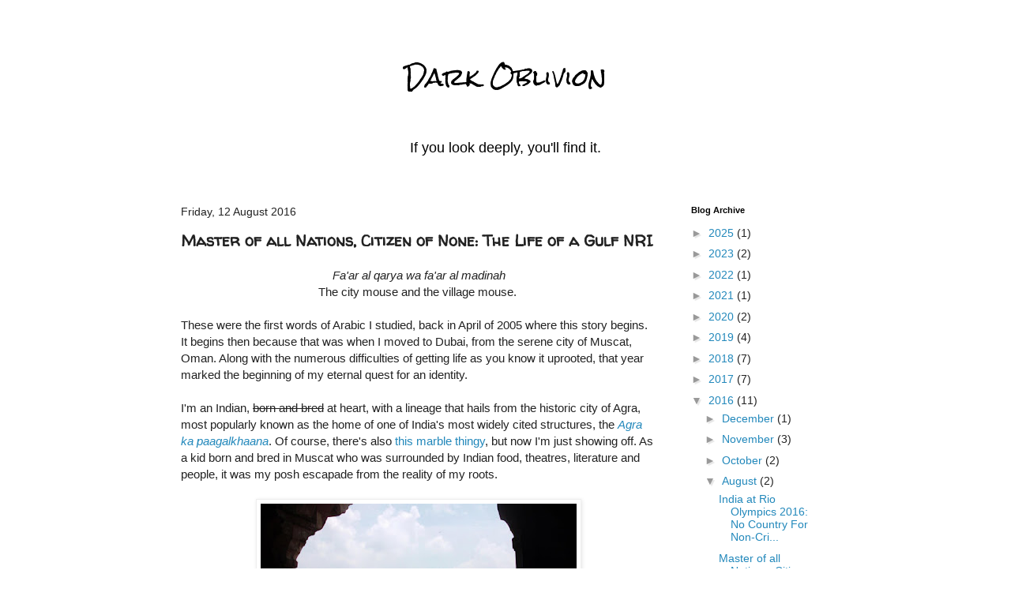

--- FILE ---
content_type: text/html; charset=UTF-8
request_url: http://www.sadisticshalpy.com/2016/08/master-of-all-nations-citizen-of-none.html
body_size: 21211
content:
<!DOCTYPE html>
<html class='v2' dir='ltr' xmlns='http://www.w3.org/1999/xhtml' xmlns:b='http://www.google.com/2005/gml/b' xmlns:data='http://www.google.com/2005/gml/data' xmlns:expr='http://www.google.com/2005/gml/expr'>
<head>
<link href='https://www.blogger.com/static/v1/widgets/335934321-css_bundle_v2.css' rel='stylesheet' type='text/css'/>
<meta content='7c247f2c9b06fe7b' name='yandex-verification'/>
<meta content='327C39E372A8BB0B2A2F04F024D20B1F' name='msvalidate.01'/>
<script async='async' src='//pagead2.googlesyndication.com/pagead/js/adsbygoogle.js'></script>
<script>
</script>
<meta content='width=1100' name='viewport'/>
<meta content='text/html; charset=UTF-8' http-equiv='Content-Type'/>
<meta content='blogger' name='generator'/>
<link href='http://www.sadisticshalpy.com/favicon.ico' rel='icon' type='image/x-icon'/>
<link href='http://www.sadisticshalpy.com/2016/08/master-of-all-nations-citizen-of-none.html' rel='canonical'/>
<link rel="alternate" type="application/atom+xml" title="Dark Oblivion - Atom" href="http://www.sadisticshalpy.com/feeds/posts/default" />
<link rel="alternate" type="application/rss+xml" title="Dark Oblivion - RSS" href="http://www.sadisticshalpy.com/feeds/posts/default?alt=rss" />
<link rel="service.post" type="application/atom+xml" title="Dark Oblivion - Atom" href="https://www.blogger.com/feeds/699807266950737773/posts/default" />

<link rel="alternate" type="application/atom+xml" title="Dark Oblivion - Atom" href="http://www.sadisticshalpy.com/feeds/8159899555993765815/comments/default" />
<!--Can't find substitution for tag [blog.ieCssRetrofitLinks]-->
<link href='https://blogger.googleusercontent.com/img/b/R29vZ2xl/AVvXsEhZy6z2f8Qph9FD8vDboJHlW9JrIB4z4lf0vGXmoExMgXI0NKrSTu4Gxx3nfQ2YcgND8ZFAvrX4QJAh5LhWqVjkzS3u6lQL-v8pSFroTOdpEca84TCLOYqdAOy0h0EESrLHT04K7e-rmlU/s400/333602_2156722152434_97355605_o+%25281%2529.jpg' rel='image_src'/>
<meta content='http://www.sadisticshalpy.com/2016/08/master-of-all-nations-citizen-of-none.html' property='og:url'/>
<meta content='Master of all Nations, Citizen of None: The Life of a Gulf NRI' property='og:title'/>
<meta content='Soulful travel, fictional and internal explorations of a man on an eternal quest for fleeting happiness.' property='og:description'/>
<meta content='https://blogger.googleusercontent.com/img/b/R29vZ2xl/AVvXsEhZy6z2f8Qph9FD8vDboJHlW9JrIB4z4lf0vGXmoExMgXI0NKrSTu4Gxx3nfQ2YcgND8ZFAvrX4QJAh5LhWqVjkzS3u6lQL-v8pSFroTOdpEca84TCLOYqdAOy0h0EESrLHT04K7e-rmlU/w1200-h630-p-k-no-nu/333602_2156722152434_97355605_o+%25281%2529.jpg' property='og:image'/>
<title>Dark Oblivion: Master of all Nations, Citizen of None: The Life of a Gulf NRI</title>
<style type='text/css'>@font-face{font-family:'Rock Salt';font-style:normal;font-weight:400;font-display:swap;src:url(//fonts.gstatic.com/s/rocksalt/v24/MwQ0bhv11fWD6QsAVOZrt0M6p7NGrQ.woff2)format('woff2');unicode-range:U+0000-00FF,U+0131,U+0152-0153,U+02BB-02BC,U+02C6,U+02DA,U+02DC,U+0304,U+0308,U+0329,U+2000-206F,U+20AC,U+2122,U+2191,U+2193,U+2212,U+2215,U+FEFF,U+FFFD;}@font-face{font-family:'Walter Turncoat';font-style:normal;font-weight:400;font-display:swap;src:url(//fonts.gstatic.com/s/walterturncoat/v24/snfys0Gs98ln43n0d-14ULoToe6LZxecYZVfqA.woff2)format('woff2');unicode-range:U+0000-00FF,U+0131,U+0152-0153,U+02BB-02BC,U+02C6,U+02DA,U+02DC,U+0304,U+0308,U+0329,U+2000-206F,U+20AC,U+2122,U+2191,U+2193,U+2212,U+2215,U+FEFF,U+FFFD;}</style>
<style id='page-skin-1' type='text/css'><!--
/*
-----------------------------------------------
Blogger Template Style
Name:     Simple
Designer: Blogger
URL:      www.blogger.com
----------------------------------------------- */
/* Variable definitions
====================
<Variable name="keycolor" description="Main Color" type="color" default="#66bbdd"/>
<Group description="Page Text" selector="body">
<Variable name="body.font" description="Font" type="font"
default="normal normal 12px Arial, Tahoma, Helvetica, FreeSans, sans-serif"/>
<Variable name="body.text.color" description="Text Color" type="color" default="#222222"/>
</Group>
<Group description="Backgrounds" selector=".body-fauxcolumns-outer">
<Variable name="body.background.color" description="Outer Background" type="color" default="#66bbdd"/>
<Variable name="content.background.color" description="Main Background" type="color" default="#ffffff"/>
<Variable name="header.background.color" description="Header Background" type="color" default="transparent"/>
</Group>
<Group description="Links" selector=".main-outer">
<Variable name="link.color" description="Link Color" type="color" default="#2288bb"/>
<Variable name="link.visited.color" description="Visited Color" type="color" default="#888888"/>
<Variable name="link.hover.color" description="Hover Color" type="color" default="#33aaff"/>
</Group>
<Group description="Blog Title" selector=".header h1">
<Variable name="header.font" description="Font" type="font"
default="normal normal 60px Arial, Tahoma, Helvetica, FreeSans, sans-serif"/>
<Variable name="header.text.color" description="Title Color" type="color" default="#3399bb" />
</Group>
<Group description="Blog Description" selector=".header .description">
<Variable name="description.text.color" description="Description Color" type="color"
default="#777777" />
</Group>
<Group description="Tabs Text" selector=".tabs-inner .widget li a">
<Variable name="tabs.font" description="Font" type="font"
default="normal normal 14px Arial, Tahoma, Helvetica, FreeSans, sans-serif"/>
<Variable name="tabs.text.color" description="Text Color" type="color" default="#999999"/>
<Variable name="tabs.selected.text.color" description="Selected Color" type="color" default="#000000"/>
</Group>
<Group description="Tabs Background" selector=".tabs-outer .PageList">
<Variable name="tabs.background.color" description="Background Color" type="color" default="#f5f5f5"/>
<Variable name="tabs.selected.background.color" description="Selected Color" type="color" default="#eeeeee"/>
</Group>
<Group description="Post Title" selector="h3.post-title, .comments h4">
<Variable name="post.title.font" description="Font" type="font"
default="normal normal 22px Arial, Tahoma, Helvetica, FreeSans, sans-serif"/>
</Group>
<Group description="Date Header" selector=".date-header">
<Variable name="date.header.color" description="Text Color" type="color"
default="#222222"/>
<Variable name="date.header.background.color" description="Background Color" type="color"
default="transparent"/>
<Variable name="date.header.font" description="Text Font" type="font"
default="normal bold 11px Arial, Tahoma, Helvetica, FreeSans, sans-serif"/>
<Variable name="date.header.padding" description="Date Header Padding" type="string" default="inherit"/>
<Variable name="date.header.letterspacing" description="Date Header Letter Spacing" type="string" default="inherit"/>
<Variable name="date.header.margin" description="Date Header Margin" type="string" default="inherit"/>
</Group>
<Group description="Post Footer" selector=".post-footer">
<Variable name="post.footer.text.color" description="Text Color" type="color" default="#666666"/>
<Variable name="post.footer.background.color" description="Background Color" type="color"
default="#f9f9f9"/>
<Variable name="post.footer.border.color" description="Shadow Color" type="color" default="#eeeeee"/>
</Group>
<Group description="Gadgets" selector="h2">
<Variable name="widget.title.font" description="Title Font" type="font"
default="normal bold 11px Arial, Tahoma, Helvetica, FreeSans, sans-serif"/>
<Variable name="widget.title.text.color" description="Title Color" type="color" default="#000000"/>
<Variable name="widget.alternate.text.color" description="Alternate Color" type="color" default="#999999"/>
</Group>
<Group description="Images" selector=".main-inner">
<Variable name="image.background.color" description="Background Color" type="color" default="#ffffff"/>
<Variable name="image.border.color" description="Border Color" type="color" default="#eeeeee"/>
<Variable name="image.text.color" description="Caption Text Color" type="color" default="#222222"/>
</Group>
<Group description="Accents" selector=".content-inner">
<Variable name="body.rule.color" description="Separator Line Color" type="color" default="#eeeeee"/>
<Variable name="tabs.border.color" description="Tabs Border Color" type="color" default="transparent"/>
</Group>
<Variable name="body.background" description="Body Background" type="background"
color="#ffffff" default="$(color) none repeat scroll top left"/>
<Variable name="body.background.override" description="Body Background Override" type="string" default=""/>
<Variable name="body.background.gradient.cap" description="Body Gradient Cap" type="url"
default="url(https://resources.blogblog.com/blogblog/data/1kt/simple/gradients_light.png)"/>
<Variable name="body.background.gradient.tile" description="Body Gradient Tile" type="url"
default="url(https://resources.blogblog.com/blogblog/data/1kt/simple/body_gradient_tile_light.png)"/>
<Variable name="content.background.color.selector" description="Content Background Color Selector" type="string" default=".content-inner"/>
<Variable name="content.padding" description="Content Padding" type="length" default="10px" min="0" max="100px"/>
<Variable name="content.padding.horizontal" description="Content Horizontal Padding" type="length" default="10px" min="0" max="100px"/>
<Variable name="content.shadow.spread" description="Content Shadow Spread" type="length" default="40px" min="0" max="100px"/>
<Variable name="content.shadow.spread.webkit" description="Content Shadow Spread (WebKit)" type="length" default="5px" min="0" max="100px"/>
<Variable name="content.shadow.spread.ie" description="Content Shadow Spread (IE)" type="length" default="10px" min="0" max="100px"/>
<Variable name="main.border.width" description="Main Border Width" type="length" default="0" min="0" max="10px"/>
<Variable name="header.background.gradient" description="Header Gradient" type="url" default="none"/>
<Variable name="header.shadow.offset.left" description="Header Shadow Offset Left" type="length" default="-1px" min="-50px" max="50px"/>
<Variable name="header.shadow.offset.top" description="Header Shadow Offset Top" type="length" default="-1px" min="-50px" max="50px"/>
<Variable name="header.shadow.spread" description="Header Shadow Spread" type="length" default="1px" min="0" max="100px"/>
<Variable name="header.padding" description="Header Padding" type="length" default="30px" min="0" max="100px"/>
<Variable name="header.border.size" description="Header Border Size" type="length" default="1px" min="0" max="10px"/>
<Variable name="header.bottom.border.size" description="Header Bottom Border Size" type="length" default="1px" min="0" max="10px"/>
<Variable name="header.border.horizontalsize" description="Header Horizontal Border Size" type="length" default="0" min="0" max="10px"/>
<Variable name="description.text.size" description="Description Text Size" type="string" default="140%"/>
<Variable name="tabs.margin.top" description="Tabs Margin Top" type="length" default="0" min="0" max="100px"/>
<Variable name="tabs.margin.side" description="Tabs Side Margin" type="length" default="30px" min="0" max="100px"/>
<Variable name="tabs.background.gradient" description="Tabs Background Gradient" type="url"
default="url(https://resources.blogblog.com/blogblog/data/1kt/simple/gradients_light.png)"/>
<Variable name="tabs.border.width" description="Tabs Border Width" type="length" default="1px" min="0" max="10px"/>
<Variable name="tabs.bevel.border.width" description="Tabs Bevel Border Width" type="length" default="1px" min="0" max="10px"/>
<Variable name="post.margin.bottom" description="Post Bottom Margin" type="length" default="25px" min="0" max="100px"/>
<Variable name="image.border.small.size" description="Image Border Small Size" type="length" default="2px" min="0" max="10px"/>
<Variable name="image.border.large.size" description="Image Border Large Size" type="length" default="5px" min="0" max="10px"/>
<Variable name="page.width.selector" description="Page Width Selector" type="string" default=".region-inner"/>
<Variable name="page.width" description="Page Width" type="string" default="auto"/>
<Variable name="main.section.margin" description="Main Section Margin" type="length" default="15px" min="0" max="100px"/>
<Variable name="main.padding" description="Main Padding" type="length" default="15px" min="0" max="100px"/>
<Variable name="main.padding.top" description="Main Padding Top" type="length" default="30px" min="0" max="100px"/>
<Variable name="main.padding.bottom" description="Main Padding Bottom" type="length" default="30px" min="0" max="100px"/>
<Variable name="paging.background"
color="#ffffff"
description="Background of blog paging area" type="background"
default="transparent none no-repeat scroll top center"/>
<Variable name="footer.bevel" description="Bevel border length of footer" type="length" default="0" min="0" max="10px"/>
<Variable name="mobile.background.overlay" description="Mobile Background Overlay" type="string"
default="transparent none repeat scroll top left"/>
<Variable name="mobile.background.size" description="Mobile Background Size" type="string" default="auto"/>
<Variable name="mobile.button.color" description="Mobile Button Color" type="color" default="#ffffff" />
<Variable name="startSide" description="Side where text starts in blog language" type="automatic" default="left"/>
<Variable name="endSide" description="Side where text ends in blog language" type="automatic" default="right"/>
*/
/* Content
----------------------------------------------- */
body {
font: normal normal 14px Arial, Tahoma, Helvetica, FreeSans, sans-serif;
color: #222222;
background: #ffffff none repeat scroll top left;
padding: 0 0 0 0;
}
html body .region-inner {
min-width: 0;
max-width: 100%;
width: auto;
}
h2 {
font-size: 22px;
}
a:link {
text-decoration:none;
color: #2288bb;
}
a:visited {
text-decoration:none;
color: #cc0000;
}
a:hover {
text-decoration:underline;
color: #33aaff;
}
.body-fauxcolumn-outer .fauxcolumn-inner {
background: transparent none repeat scroll top left;
_background-image: none;
}
.body-fauxcolumn-outer .cap-top {
position: absolute;
z-index: 1;
height: 400px;
width: 100%;
}
.body-fauxcolumn-outer .cap-top .cap-left {
width: 100%;
background: transparent none repeat-x scroll top left;
_background-image: none;
}
.content-outer {
-moz-box-shadow: 0 0 0 rgba(0, 0, 0, .15);
-webkit-box-shadow: 0 0 0 rgba(0, 0, 0, .15);
-goog-ms-box-shadow: 0 0 0 #333333;
box-shadow: 0 0 0 rgba(0, 0, 0, .15);
margin-bottom: 1px;
}
.content-inner {
padding: 10px 40px;
}
.content-inner {
background-color: #ffffff;
}
/* Header
----------------------------------------------- */
.header-outer {
background: transparent none repeat-x scroll 0 -400px;
_background-image: none;
}
.Header h1 {
font: normal normal 30px Rock Salt;
color: #000000;
text-shadow: 0 0 0 rgba(0, 0, 0, .2);
}
.Header h1 a {
color: #000000;
}
.Header .description {
font-size: 18px;
color: #000000;
}
.header-inner .Header .titlewrapper {
padding: 22px 0;
}
.header-inner .Header .descriptionwrapper {
padding: 0 0;
}
/* Tabs
----------------------------------------------- */
.tabs-inner .section:first-child {
border-top: 0 solid #dddddd;
}
.tabs-inner .section:first-child ul {
margin-top: -1px;
border-top: 1px solid #dddddd;
border-left: 1px solid #dddddd;
border-right: 1px solid #dddddd;
}
.tabs-inner .widget ul {
background: transparent none repeat-x scroll 0 -800px;
_background-image: none;
border-bottom: 1px solid #dddddd;
margin-top: 0;
margin-left: -30px;
margin-right: -30px;
}
.tabs-inner .widget li a {
display: inline-block;
padding: .6em 1em;
font: normal normal 13px Arial, Tahoma, Helvetica, FreeSans, sans-serif;
color: #000000;
border-left: 1px solid #ffffff;
border-right: 1px solid #dddddd;
}
.tabs-inner .widget li:first-child a {
border-left: none;
}
.tabs-inner .widget li.selected a, .tabs-inner .widget li a:hover {
color: #000000;
background-color: #eeeeee;
text-decoration: none;
}
/* Columns
----------------------------------------------- */
.main-outer {
border-top: 0 solid transparent;
}
.fauxcolumn-left-outer .fauxcolumn-inner {
border-right: 1px solid transparent;
}
.fauxcolumn-right-outer .fauxcolumn-inner {
border-left: 1px solid transparent;
}
/* Headings
----------------------------------------------- */
div.widget > h2,
div.widget h2.title {
margin: 0 0 1em 0;
font: normal bold 11px 'Trebuchet MS',Trebuchet,Verdana,sans-serif;
color: #000000;
}
/* Widgets
----------------------------------------------- */
.widget .zippy {
color: #999999;
text-shadow: 2px 2px 1px rgba(0, 0, 0, .1);
}
.widget .popular-posts ul {
list-style: none;
}
/* Posts
----------------------------------------------- */
h2.date-header {
font: normal normal 14px Arial, Tahoma, Helvetica, FreeSans, sans-serif;
}
.date-header span {
background-color: transparent;
color: #222222;
padding: inherit;
letter-spacing: inherit;
margin: inherit;
}
.main-inner {
padding-top: 35px;
padding-bottom: 65px;
}
.main-inner .column-center-inner {
padding: 0 0;
}
.main-inner .column-center-inner .section {
margin: 0 1em;
}
.post {
margin: 0 0 45px 0;
}
h3.post-title, .comments h4 {
font: normal bold 20px Walter Turncoat;
margin: .75em 0 0;
}
.post-body {
font-size: 110%;
line-height: 1.4;
position: relative;
}
.post-body img, .post-body .tr-caption-container, .Profile img, .Image img,
.BlogList .item-thumbnail img {
padding: 2px;
background: #ffffff;
border: 1px solid #eeeeee;
-moz-box-shadow: 1px 1px 5px rgba(0, 0, 0, .1);
-webkit-box-shadow: 1px 1px 5px rgba(0, 0, 0, .1);
box-shadow: 1px 1px 5px rgba(0, 0, 0, .1);
}
.post-body img, .post-body .tr-caption-container {
padding: 5px;
}
.post-body .tr-caption-container {
color: #000000;
}
.post-body .tr-caption-container img {
padding: 0;
background: transparent;
border: none;
-moz-box-shadow: 0 0 0 rgba(0, 0, 0, .1);
-webkit-box-shadow: 0 0 0 rgba(0, 0, 0, .1);
box-shadow: 0 0 0 rgba(0, 0, 0, .1);
}
.post-header {
margin: 0 0 1.5em;
line-height: 1.6;
font-size: 90%;
}
.post-footer {
margin: 20px -2px 0;
padding: 5px 10px;
color: #000000;
background-color: #f9f9f9;
border-bottom: 1px solid #eeeeee;
line-height: 1.6;
font-size: 90%;
}
#comments .comment-author {
padding-top: 1.5em;
border-top: 1px solid transparent;
background-position: 0 1.5em;
}
#comments .comment-author:first-child {
padding-top: 0;
border-top: none;
}
.avatar-image-container {
margin: .2em 0 0;
}
#comments .avatar-image-container img {
border: 1px solid #eeeeee;
}
/* Comments
----------------------------------------------- */
.comments .comments-content .icon.blog-author {
background-repeat: no-repeat;
background-image: url([data-uri]);
}
.comments .comments-content .loadmore a {
border-top: 1px solid #999999;
border-bottom: 1px solid #999999;
}
.comments .comment-thread.inline-thread {
background-color: #f9f9f9;
}
.comments .continue {
border-top: 2px solid #999999;
}
/* Accents
---------------------------------------------- */
.section-columns td.columns-cell {
border-left: 1px solid transparent;
}
.blog-pager {
background: transparent url(https://www.blogblog.com/1kt/simple/paging_dot.png) repeat-x scroll top center;
}
.blog-pager-older-link, .home-link,
.blog-pager-newer-link {
background-color: #ffffff;
padding: 5px;
}
.footer-outer {
border-top: 1px dashed #bbbbbb;
}
/* Mobile
----------------------------------------------- */
body.mobile  {
background-size: auto;
}
.mobile .body-fauxcolumn-outer {
background: transparent none repeat scroll top left;
}
.mobile .body-fauxcolumn-outer .cap-top {
background-size: 100% auto;
}
.mobile .content-outer {
-webkit-box-shadow: 0 0 3px rgba(0, 0, 0, .15);
box-shadow: 0 0 3px rgba(0, 0, 0, .15);
}
.mobile .tabs-inner .widget ul {
margin-left: 0;
margin-right: 0;
}
.mobile .post {
margin: 0;
}
.mobile .main-inner .column-center-inner .section {
margin: 0;
}
.mobile .date-header span {
padding: 0.1em 10px;
margin: 0 -10px;
}
.mobile h3.post-title {
margin: 0;
}
.mobile .blog-pager {
background: transparent none no-repeat scroll top center;
}
.mobile .footer-outer {
border-top: none;
}
.mobile .main-inner, .mobile .footer-inner {
background-color: #ffffff;
}
.mobile-index-contents {
color: #222222;
}
.mobile-link-button {
background-color: #2288bb;
}
.mobile-link-button a:link, .mobile-link-button a:visited {
color: #ffffff;
}
.mobile .tabs-inner .section:first-child {
border-top: none;
}
.mobile .tabs-inner .PageList .widget-content {
background-color: #eeeeee;
color: #000000;
border-top: 1px solid #dddddd;
border-bottom: 1px solid #dddddd;
}
.mobile .tabs-inner .PageList .widget-content .pagelist-arrow {
border-left: 1px solid #dddddd;
}
#header-inner {text-align:center !important;} #header-inner img {margin: 0 auto !important;}
--></style>
<style id='template-skin-1' type='text/css'><!--
body {
min-width: 930px;
}
.content-outer, .content-fauxcolumn-outer, .region-inner {
min-width: 930px;
max-width: 930px;
_width: 930px;
}
.main-inner .columns {
padding-left: 0px;
padding-right: 220px;
}
.main-inner .fauxcolumn-center-outer {
left: 0px;
right: 220px;
/* IE6 does not respect left and right together */
_width: expression(this.parentNode.offsetWidth -
parseInt("0px") -
parseInt("220px") + 'px');
}
.main-inner .fauxcolumn-left-outer {
width: 0px;
}
.main-inner .fauxcolumn-right-outer {
width: 220px;
}
.main-inner .column-left-outer {
width: 0px;
right: 100%;
margin-left: -0px;
}
.main-inner .column-right-outer {
width: 220px;
margin-right: -220px;
}
#layout {
min-width: 0;
}
#layout .content-outer {
min-width: 0;
width: 800px;
}
#layout .region-inner {
min-width: 0;
width: auto;
}
body#layout div.add_widget {
padding: 8px;
}
body#layout div.add_widget a {
margin-left: 32px;
}
--></style>
<script type='text/javascript'>
        (function(i,s,o,g,r,a,m){i['GoogleAnalyticsObject']=r;i[r]=i[r]||function(){
        (i[r].q=i[r].q||[]).push(arguments)},i[r].l=1*new Date();a=s.createElement(o),
        m=s.getElementsByTagName(o)[0];a.async=1;a.src=g;m.parentNode.insertBefore(a,m)
        })(window,document,'script','https://www.google-analytics.com/analytics.js','ga');
        ga('create', 'UA-85666435-1', 'auto', 'blogger');
        ga('blogger.send', 'pageview');
      </script>
<link href='https://www.blogger.com/dyn-css/authorization.css?targetBlogID=699807266950737773&amp;zx=482d2c94-26e1-40fb-9ce7-51267cca6681' media='none' onload='if(media!=&#39;all&#39;)media=&#39;all&#39;' rel='stylesheet'/><noscript><link href='https://www.blogger.com/dyn-css/authorization.css?targetBlogID=699807266950737773&amp;zx=482d2c94-26e1-40fb-9ce7-51267cca6681' rel='stylesheet'/></noscript>
<meta name='google-adsense-platform-account' content='ca-host-pub-1556223355139109'/>
<meta name='google-adsense-platform-domain' content='blogspot.com'/>

</head>
<body class='loading'>
<div class='navbar no-items section' id='navbar' name='Navbar'>
</div>
<div class='body-fauxcolumns'>
<div class='fauxcolumn-outer body-fauxcolumn-outer'>
<div class='cap-top'>
<div class='cap-left'></div>
<div class='cap-right'></div>
</div>
<div class='fauxborder-left'>
<div class='fauxborder-right'></div>
<div class='fauxcolumn-inner'>
</div>
</div>
<div class='cap-bottom'>
<div class='cap-left'></div>
<div class='cap-right'></div>
</div>
</div>
</div>
<div class='content'>
<div class='content-fauxcolumns'>
<div class='fauxcolumn-outer content-fauxcolumn-outer'>
<div class='cap-top'>
<div class='cap-left'></div>
<div class='cap-right'></div>
</div>
<div class='fauxborder-left'>
<div class='fauxborder-right'></div>
<div class='fauxcolumn-inner'>
</div>
</div>
<div class='cap-bottom'>
<div class='cap-left'></div>
<div class='cap-right'></div>
</div>
</div>
</div>
<div class='content-outer'>
<div class='content-cap-top cap-top'>
<div class='cap-left'></div>
<div class='cap-right'></div>
</div>
<div class='fauxborder-left content-fauxborder-left'>
<div class='fauxborder-right content-fauxborder-right'></div>
<div class='content-inner'>
<header>
<div class='header-outer'>
<div class='header-cap-top cap-top'>
<div class='cap-left'></div>
<div class='cap-right'></div>
</div>
<div class='fauxborder-left header-fauxborder-left'>
<div class='fauxborder-right header-fauxborder-right'></div>
<div class='region-inner header-inner'>
<div class='header section' id='header' name='Header'><div class='widget Header' data-version='1' id='Header1'>
<div id='header-inner'>
<div class='titlewrapper'>
<h1 class='title'>
<a href='http://www.sadisticshalpy.com/'>
Dark Oblivion
</a>
</h1>
</div>
<div class='descriptionwrapper'>
<p class='description'><span>If you look deeply, you'll find it.</span></p>
</div>
</div>
</div></div>
</div>
</div>
<div class='header-cap-bottom cap-bottom'>
<div class='cap-left'></div>
<div class='cap-right'></div>
</div>
</div>
</header>
<div class='tabs-outer'>
<div class='tabs-cap-top cap-top'>
<div class='cap-left'></div>
<div class='cap-right'></div>
</div>
<div class='fauxborder-left tabs-fauxborder-left'>
<div class='fauxborder-right tabs-fauxborder-right'></div>
<div class='region-inner tabs-inner'>
<div class='tabs no-items section' id='crosscol' name='Cross-column'></div>
<div class='tabs no-items section' id='crosscol-overflow' name='Cross-Column 2'></div>
</div>
</div>
<div class='tabs-cap-bottom cap-bottom'>
<div class='cap-left'></div>
<div class='cap-right'></div>
</div>
</div>
<div class='main-outer'>
<div class='main-cap-top cap-top'>
<div class='cap-left'></div>
<div class='cap-right'></div>
</div>
<div class='fauxborder-left main-fauxborder-left'>
<div class='fauxborder-right main-fauxborder-right'></div>
<div class='region-inner main-inner'>
<div class='columns fauxcolumns'>
<div class='fauxcolumn-outer fauxcolumn-center-outer'>
<div class='cap-top'>
<div class='cap-left'></div>
<div class='cap-right'></div>
</div>
<div class='fauxborder-left'>
<div class='fauxborder-right'></div>
<div class='fauxcolumn-inner'>
</div>
</div>
<div class='cap-bottom'>
<div class='cap-left'></div>
<div class='cap-right'></div>
</div>
</div>
<div class='fauxcolumn-outer fauxcolumn-left-outer'>
<div class='cap-top'>
<div class='cap-left'></div>
<div class='cap-right'></div>
</div>
<div class='fauxborder-left'>
<div class='fauxborder-right'></div>
<div class='fauxcolumn-inner'>
</div>
</div>
<div class='cap-bottom'>
<div class='cap-left'></div>
<div class='cap-right'></div>
</div>
</div>
<div class='fauxcolumn-outer fauxcolumn-right-outer'>
<div class='cap-top'>
<div class='cap-left'></div>
<div class='cap-right'></div>
</div>
<div class='fauxborder-left'>
<div class='fauxborder-right'></div>
<div class='fauxcolumn-inner'>
</div>
</div>
<div class='cap-bottom'>
<div class='cap-left'></div>
<div class='cap-right'></div>
</div>
</div>
<!-- corrects IE6 width calculation -->
<div class='columns-inner'>
<div class='column-center-outer'>
<div class='column-center-inner'>
<div class='main section' id='main' name='Main'><div class='widget Blog' data-version='1' id='Blog1'>
<div class='blog-posts hfeed'>

          <div class="date-outer">
        
<h2 class='date-header'><span>Friday, 12 August 2016</span></h2>

          <div class="date-posts">
        
<div class='post-outer'>
<div class='post hentry uncustomized-post-template' itemprop='blogPost' itemscope='itemscope' itemtype='http://schema.org/BlogPosting'>
<meta content='https://blogger.googleusercontent.com/img/b/R29vZ2xl/AVvXsEhZy6z2f8Qph9FD8vDboJHlW9JrIB4z4lf0vGXmoExMgXI0NKrSTu4Gxx3nfQ2YcgND8ZFAvrX4QJAh5LhWqVjkzS3u6lQL-v8pSFroTOdpEca84TCLOYqdAOy0h0EESrLHT04K7e-rmlU/s400/333602_2156722152434_97355605_o+%25281%2529.jpg' itemprop='image_url'/>
<meta content='699807266950737773' itemprop='blogId'/>
<meta content='8159899555993765815' itemprop='postId'/>
<a name='8159899555993765815'></a>
<h3 class='post-title entry-title' itemprop='name'>
Master of all Nations, Citizen of None: The Life of a Gulf NRI
</h3>
<div class='post-header'>
<div class='post-header-line-1'></div>
</div>
<div class='post-body entry-content' id='post-body-8159899555993765815' itemprop='description articleBody'>
<div dir="ltr" style="text-align: left;" trbidi="on">
<div style="text-align: center;">
<i>Fa'ar al qarya wa fa'ar al madinah</i></div>
<div style="text-align: center;">
The city mouse and the village mouse.&nbsp;</div>
<br />
These were the first words of Arabic I studied, back in April of 2005 where this story begins. It begins then because that was when I moved to Dubai, from the serene city of Muscat, Oman. Along with the numerous difficulties of getting life as you know it uprooted, that year marked the beginning of my eternal quest for an identity.<br />
<br />
I'm an Indian, <strike>born and bred</strike>&nbsp;at heart, with a lineage that hails from the historic city of Agra, most popularly known as the home of one of India's most widely cited structures, the <i><a href="http://www.imhh.org.in/">Agra ka paagalkhaana</a></i>. Of course, there's also <a href="http://whc.unesco.org/en/list/252">this marble thingy</a>, but now I'm just showing off. As a kid born and bred in Muscat who was surrounded by Indian food, theatres, literature and people, it was my posh escapade from the reality of my roots.<br />
<br />
<div style="text-align: center;">
<a href="https://blogger.googleusercontent.com/img/b/R29vZ2xl/AVvXsEhZy6z2f8Qph9FD8vDboJHlW9JrIB4z4lf0vGXmoExMgXI0NKrSTu4Gxx3nfQ2YcgND8ZFAvrX4QJAh5LhWqVjkzS3u6lQL-v8pSFroTOdpEca84TCLOYqdAOy0h0EESrLHT04K7e-rmlU/s1600/333602_2156722152434_97355605_o+%25281%2529.jpg" imageanchor="1"><img alt="Taj Mahal Agra Fort Agra India Seven Wonder Travel Blog" border="0" height="265" src="https://blogger.googleusercontent.com/img/b/R29vZ2xl/AVvXsEhZy6z2f8Qph9FD8vDboJHlW9JrIB4z4lf0vGXmoExMgXI0NKrSTu4Gxx3nfQ2YcgND8ZFAvrX4QJAh5LhWqVjkzS3u6lQL-v8pSFroTOdpEca84TCLOYqdAOy0h0EESrLHT04K7e-rmlU/s400/333602_2156722152434_97355605_o+%25281%2529.jpg" title="Taj Mahal Agra Fort Agra India Seven Wonder Travel Blog" width="400" /></a></div>
<br />
But as I matured, I started nurturing a morsel of pride in the fact that I have a link to Agra - the former capital of India, the nucleus of Mughal opulence, home to an ancient wonder and currently a very neglected city. It enthrals me like a story left unfinished. I belong there, on that bench in front of the Taj, that has seen me pose for a picture once every five years. I belong there like many of my Gulf comrades who still consider themselves true denizens of Kochi, Chennai or Mumbai. We're guests here, so it's important we acknowledge a home somewhere, even if it doesn't acknowledge us.<br />
<div>
<br /></div>
Such is the world of NRIs in the Gulf - we're all Indians at heart because unlike our brothers and sisters who migrated to USA, UK, Singapore or Africa, there are no exotic species that harbour hybrids of Indian ethnicities in the Gulf. There is no equivalent to a British Asian (<a href="http://www.urbandictionary.com/define.php?term=BBCD">BBCDs</a>, laugh it up) - we eat Indian delicacies, speak with an Indian accent, live an Indian life and associate with a sense of identity more Indian than Arab, yet somehow, in the eyes of the privileged Indians living in India, we have not truly made it in life because we 'don't know what it's like to live in India.'<br />
<br />
We're nowhere. We're nobodies. Too sophisticated and disillusioned to live in our homeland, yet never given enough to safely call the Gulf our home. We could've been here for 25 years, yet one tiny gaffe or a slight bit of misfortune and we would be heading back to where we came from.<br />
<br />
But here's the cardinal complication - what if there's nowhere I actually came from? I can't really be lost, because (as some metal fans would agree)&nbsp;<b>how can I be lost if I've got nowhere to go?</b><br />
<br />
<div style="text-align: center;">
<a href="https://blogger.googleusercontent.com/img/b/R29vZ2xl/AVvXsEiQu2zDiofZLrOTSLh2FzTbbiPR2Kf7IMkKH8qNJ89udbUQ97B1A9ggSQ5hkN1wVgcPS2JFjcm4LoZFrWtg7W92KiKRFfROTgbKyP9Y3Ck2t2jPVepwZcibbSWIQT7t18C7soF_j1wNQoE/s1600/539171_3795614163710_1806799505_n+%25281%2529.jpg" imageanchor="1"><img alt="Mankhool Bur Dubai Dubai UAE Travel Blog" border="0" height="300" src="https://blogger.googleusercontent.com/img/b/R29vZ2xl/AVvXsEiQu2zDiofZLrOTSLh2FzTbbiPR2Kf7IMkKH8qNJ89udbUQ97B1A9ggSQ5hkN1wVgcPS2JFjcm4LoZFrWtg7W92KiKRFfROTgbKyP9Y3Ck2t2jPVepwZcibbSWIQT7t18C7soF_j1wNQoE/s400/539171_3795614163710_1806799505_n+%25281%2529.jpg" title="Mankhool Bur Dubai Dubai UAE Travel Blog" width="400" /></a></div>
<br />
I often mused that my life revolved around multiple Ms - I was born in Muscat, unleashed my raging, turbulent youth in the streets of Mankhool, tamed that beast in Manchester to return, now, to the desolate Motor City (not the one Eminem's from, unfortunately). Dubai made me tussle with my identity the most, hungover as I was with the loss of serenity and my last few dregs of childhood that I had left behind in Oman. I blamed Dubai for it, vilified it and raged against it. Those were, after all, the wild and uncouth days of my youth. The ominous skyscrapers, artificial ski slopes and factitious marinas that lured tourists like humans to Pokemons screamed superficiality to me. I was a misplaced medieval romantic incarcerated in one of the world's most modern cities.<br />
<br />
How could I, ravenous wanderer down the trails of history, appreciate the beauty of the redoubtable Burj <strike>Dubai</strike> Khalifa, when I watched it being constructed floor by floor, week after week as my bus whizzed past it on my way to high school? I've seen nothing but sand where the Dubai Marina boasts of some late-night cruises today, felt nothing but scorching and relentless heat at the spot where the Ski Dubai beguiles tourists and seen nothing but the vast, unyielding sea where the Palm Jumeirah sleeps today.<br />
<br />
How can I be appreciative of the history, when <b>I was a part of the history?</b><br />
<br />
So I fulminated against it. An embodiment of jingoism, I sprinted down the streets of Mankhool screaming my lungs out, with the tricolour painted all over my face, when MS Dhoni smacked a ball out of Wankhede and the Indians came alive for a night. I used to boisterously sing Maa Tujhe Salaam on August 15th and January 26th each year as I walked about. I would wake up early to watch the Republic Day parade live from start to finish, and sleep late or not at all to support India's world cup exploits Down Under in 2015. Patriotism denoted by cricket fanaticism is a simplification of the emotions really, but it matters among Indians and also shut up, I'm a sell-out.<br />
<br />
<div style="text-align: left;">
If everything happens for a reason, I'd like to know two things a) who controls this everything and b) what if I don't like the reason and don't want to sacrifice everything for it?</div>
<br />
<div style="text-align: center;">
"Where are you from?"<br />
<br /></div>
<div style="text-align: center;">
"Where do you think?"</div>
<br />
That's my response to the question fundamental to starting a conversation. It's not me being a smart-ass or posturing an enigmatic image - I am whatever <a href="https://www.youtube.com/watch?v=mQvteoFiMlg">you say I am</a>. I agree with those authentic Indians when they say I need to live in India to understand that word, agree with those that say there isn't an ounce of me that's truly Arab (if the ability to fake Arabic speaking skills, love for falafel and the talent for screaming 'yaallah habibiiii' doesn't count), agree with those that say UK isn't the right place for me and mildly scoff at the one guy who once said I'm a citizen of the world.<br />
<br />
I scoff at you, random guy with good intentions, because I've lived enough lifestyles to be a master of all nations but freaking hell, I'm a citizen of none. I guess I shall always remain somewhere between the city mouse and the village mouse, but never enough to be either one.<br />
<br />
<div style="text-align: center;">
<a href="https://blogger.googleusercontent.com/img/b/R29vZ2xl/AVvXsEh8Ye3fpjup5g2mjy_kvdxIuuKX8rR_hXrB_r-FHmMCrxfb4qgJUmfIa01ft6YGD7z4VGpoysZ-WZ0sk1bMA3eNNh1k-AWEE-MkuERCBPzuPKqa2jhJ1J8YvsSEU5ZtocsxwUVabK_FJtU/s1600/12400623_10206568202338609_7730731454288657859_n.jpg" imageanchor="1"><img alt="John Lennon Wall Prague Czech Republic Travel Blog" border="0" height="300" src="https://blogger.googleusercontent.com/img/b/R29vZ2xl/AVvXsEh8Ye3fpjup5g2mjy_kvdxIuuKX8rR_hXrB_r-FHmMCrxfb4qgJUmfIa01ft6YGD7z4VGpoysZ-WZ0sk1bMA3eNNh1k-AWEE-MkuERCBPzuPKqa2jhJ1J8YvsSEU5ZtocsxwUVabK_FJtU/s400/12400623_10206568202338609_7730731454288657859_n.jpg" title="John Lennon Wall Prague Czech Republic Travel Blog" width="400" /></a><br />
<br />
<div style="text-align: center;">
<div style="text-align: left;">
<div style="text-align: center;">
* * *</div>
<br />
If you liked what you read then do help me by sharing this on social media platforms of your choosing (Facebook, Twitter, Instagram, G+, Reddit I ain't picky). We're all artists somewhere, in some field, and this is just my form of art that would truly find expression if more people get the inclination to read it.<br />
<br />
You can like this blog's Facebook page&nbsp;<a href="https://www.facebook.com/shalpysplayground/">here</a>, follow the Twitter feed&nbsp;<a href="https://twitter.com/SadisticShalpy">here</a>, follow me personally on Twitter&nbsp;<a href="https://twitter.com/_Apex_Predator_">here</a>&nbsp;or upvote this piece on Reddit&nbsp;<a href="https://www.reddit.com/r/travelblog/comments/8g67hk/a_citys_soul_in_deira_dubai/">here</a>.<br />
<br />
Similar articles:<br />
<br />
A City's Soul In Deira, Dubai:&nbsp;<a href="http://www.sadisticshalpy.com/2018/04/a-citys-soul-in-deira-dubai.html">Read More</a><br />
<br />
The Unheard Voices Of Tehran:&nbsp;<a href="http://www.sadisticshalpy.com/2017/01/the-unheard-voices-of-tehran.html">Read More</a><br />
<br />
In The Alleys &amp; Valleys Of East India:&nbsp;<a href="http://www.sadisticshalpy.com/2017/07/in-alleys-and-valleys-of-east-india.html">Read More</a><br />
<br /></div>
</div>
<div style="text-align: left;">
</div>
<div style="text-align: left;">
<span style="background-color: white; font-family: &quot;times&quot; , &quot;times new roman&quot; , serif; text-align: center;"></span></div>
<div style="text-align: left;">
Agra: A Teardrop On The Cheek Of Time:&nbsp;<a href="http://www.sadisticshalpy.com/2018/01/agra-teardrop-on-cheek-of-time.html">Read More</a></div>
</div>
</div>
<div style='clear: both;'></div>
</div>
<div class='post-footer'>
<div class='post-footer-line post-footer-line-1'>
<span class='post-author vcard'>
Posted by
<span class='fn' itemprop='author' itemscope='itemscope' itemtype='http://schema.org/Person'>
<meta content='https://www.blogger.com/profile/06236399923357685559' itemprop='url'/>
<a class='g-profile' href='https://www.blogger.com/profile/06236399923357685559' rel='author' title='author profile'>
<span itemprop='name'>Shalaj Lawania</span>
</a>
</span>
</span>
<span class='post-timestamp'>
at
<meta content='http://www.sadisticshalpy.com/2016/08/master-of-all-nations-citizen-of-none.html' itemprop='url'/>
<a class='timestamp-link' href='http://www.sadisticshalpy.com/2016/08/master-of-all-nations-citizen-of-none.html' rel='bookmark' title='permanent link'><abbr class='published' itemprop='datePublished' title='2016-08-12T11:45:00+04:00'>11:45:00</abbr></a>
</span>
<span class='post-comment-link'>
</span>
<span class='post-icons'>
<span class='item-action'>
<a href='https://www.blogger.com/email-post/699807266950737773/8159899555993765815' title='Email Post'>
<img alt='' class='icon-action' height='13' src='https://resources.blogblog.com/img/icon18_email.gif' width='18'/>
</a>
</span>
<span class='item-control blog-admin pid-1975604900'>
<a href='https://www.blogger.com/post-edit.g?blogID=699807266950737773&postID=8159899555993765815&from=pencil' title='Edit Post'>
<img alt='' class='icon-action' height='18' src='https://resources.blogblog.com/img/icon18_edit_allbkg.gif' width='18'/>
</a>
</span>
</span>
<div class='post-share-buttons goog-inline-block'>
<a class='goog-inline-block share-button sb-email' href='https://www.blogger.com/share-post.g?blogID=699807266950737773&postID=8159899555993765815&target=email' target='_blank' title='Email This'><span class='share-button-link-text'>Email This</span></a><a class='goog-inline-block share-button sb-blog' href='https://www.blogger.com/share-post.g?blogID=699807266950737773&postID=8159899555993765815&target=blog' onclick='window.open(this.href, "_blank", "height=270,width=475"); return false;' target='_blank' title='BlogThis!'><span class='share-button-link-text'>BlogThis!</span></a><a class='goog-inline-block share-button sb-twitter' href='https://www.blogger.com/share-post.g?blogID=699807266950737773&postID=8159899555993765815&target=twitter' target='_blank' title='Share to X'><span class='share-button-link-text'>Share to X</span></a><a class='goog-inline-block share-button sb-facebook' href='https://www.blogger.com/share-post.g?blogID=699807266950737773&postID=8159899555993765815&target=facebook' onclick='window.open(this.href, "_blank", "height=430,width=640"); return false;' target='_blank' title='Share to Facebook'><span class='share-button-link-text'>Share to Facebook</span></a><a class='goog-inline-block share-button sb-pinterest' href='https://www.blogger.com/share-post.g?blogID=699807266950737773&postID=8159899555993765815&target=pinterest' target='_blank' title='Share to Pinterest'><span class='share-button-link-text'>Share to Pinterest</span></a>
</div>
</div>
<div class='post-footer-line post-footer-line-2'>
<span class='post-labels'>
</span>
</div>
<div class='post-footer-line post-footer-line-3'>
<span class='post-location'>
</span>
</div>
</div>
</div>
<div class='comments' id='comments'>
<a name='comments'></a>
<h4>3 comments:</h4>
<div class='comments-content'>
<script async='async' src='' type='text/javascript'></script>
<script type='text/javascript'>
    (function() {
      var items = null;
      var msgs = null;
      var config = {};

// <![CDATA[
      var cursor = null;
      if (items && items.length > 0) {
        cursor = parseInt(items[items.length - 1].timestamp) + 1;
      }

      var bodyFromEntry = function(entry) {
        var text = (entry &&
                    ((entry.content && entry.content.$t) ||
                     (entry.summary && entry.summary.$t))) ||
            '';
        if (entry && entry.gd$extendedProperty) {
          for (var k in entry.gd$extendedProperty) {
            if (entry.gd$extendedProperty[k].name == 'blogger.contentRemoved') {
              return '<span class="deleted-comment">' + text + '</span>';
            }
          }
        }
        return text;
      }

      var parse = function(data) {
        cursor = null;
        var comments = [];
        if (data && data.feed && data.feed.entry) {
          for (var i = 0, entry; entry = data.feed.entry[i]; i++) {
            var comment = {};
            // comment ID, parsed out of the original id format
            var id = /blog-(\d+).post-(\d+)/.exec(entry.id.$t);
            comment.id = id ? id[2] : null;
            comment.body = bodyFromEntry(entry);
            comment.timestamp = Date.parse(entry.published.$t) + '';
            if (entry.author && entry.author.constructor === Array) {
              var auth = entry.author[0];
              if (auth) {
                comment.author = {
                  name: (auth.name ? auth.name.$t : undefined),
                  profileUrl: (auth.uri ? auth.uri.$t : undefined),
                  avatarUrl: (auth.gd$image ? auth.gd$image.src : undefined)
                };
              }
            }
            if (entry.link) {
              if (entry.link[2]) {
                comment.link = comment.permalink = entry.link[2].href;
              }
              if (entry.link[3]) {
                var pid = /.*comments\/default\/(\d+)\?.*/.exec(entry.link[3].href);
                if (pid && pid[1]) {
                  comment.parentId = pid[1];
                }
              }
            }
            comment.deleteclass = 'item-control blog-admin';
            if (entry.gd$extendedProperty) {
              for (var k in entry.gd$extendedProperty) {
                if (entry.gd$extendedProperty[k].name == 'blogger.itemClass') {
                  comment.deleteclass += ' ' + entry.gd$extendedProperty[k].value;
                } else if (entry.gd$extendedProperty[k].name == 'blogger.displayTime') {
                  comment.displayTime = entry.gd$extendedProperty[k].value;
                }
              }
            }
            comments.push(comment);
          }
        }
        return comments;
      };

      var paginator = function(callback) {
        if (hasMore()) {
          var url = config.feed + '?alt=json&v=2&orderby=published&reverse=false&max-results=50';
          if (cursor) {
            url += '&published-min=' + new Date(cursor).toISOString();
          }
          window.bloggercomments = function(data) {
            var parsed = parse(data);
            cursor = parsed.length < 50 ? null
                : parseInt(parsed[parsed.length - 1].timestamp) + 1
            callback(parsed);
            window.bloggercomments = null;
          }
          url += '&callback=bloggercomments';
          var script = document.createElement('script');
          script.type = 'text/javascript';
          script.src = url;
          document.getElementsByTagName('head')[0].appendChild(script);
        }
      };
      var hasMore = function() {
        return !!cursor;
      };
      var getMeta = function(key, comment) {
        if ('iswriter' == key) {
          var matches = !!comment.author
              && comment.author.name == config.authorName
              && comment.author.profileUrl == config.authorUrl;
          return matches ? 'true' : '';
        } else if ('deletelink' == key) {
          return config.baseUri + '/comment/delete/'
               + config.blogId + '/' + comment.id;
        } else if ('deleteclass' == key) {
          return comment.deleteclass;
        }
        return '';
      };

      var replybox = null;
      var replyUrlParts = null;
      var replyParent = undefined;

      var onReply = function(commentId, domId) {
        if (replybox == null) {
          // lazily cache replybox, and adjust to suit this style:
          replybox = document.getElementById('comment-editor');
          if (replybox != null) {
            replybox.height = '250px';
            replybox.style.display = 'block';
            replyUrlParts = replybox.src.split('#');
          }
        }
        if (replybox && (commentId !== replyParent)) {
          replybox.src = '';
          document.getElementById(domId).insertBefore(replybox, null);
          replybox.src = replyUrlParts[0]
              + (commentId ? '&parentID=' + commentId : '')
              + '#' + replyUrlParts[1];
          replyParent = commentId;
        }
      };

      var hash = (window.location.hash || '#').substring(1);
      var startThread, targetComment;
      if (/^comment-form_/.test(hash)) {
        startThread = hash.substring('comment-form_'.length);
      } else if (/^c[0-9]+$/.test(hash)) {
        targetComment = hash.substring(1);
      }

      // Configure commenting API:
      var configJso = {
        'maxDepth': config.maxThreadDepth
      };
      var provider = {
        'id': config.postId,
        'data': items,
        'loadNext': paginator,
        'hasMore': hasMore,
        'getMeta': getMeta,
        'onReply': onReply,
        'rendered': true,
        'initComment': targetComment,
        'initReplyThread': startThread,
        'config': configJso,
        'messages': msgs
      };

      var render = function() {
        if (window.goog && window.goog.comments) {
          var holder = document.getElementById('comment-holder');
          window.goog.comments.render(holder, provider);
        }
      };

      // render now, or queue to render when library loads:
      if (window.goog && window.goog.comments) {
        render();
      } else {
        window.goog = window.goog || {};
        window.goog.comments = window.goog.comments || {};
        window.goog.comments.loadQueue = window.goog.comments.loadQueue || [];
        window.goog.comments.loadQueue.push(render);
      }
    })();
// ]]>
  </script>
<div id='comment-holder'>
<div class="comment-thread toplevel-thread"><ol id="top-ra"><li class="comment" id="c5289811287470440646"><div class="avatar-image-container"><img src="//resources.blogblog.com/img/blank.gif" alt=""/></div><div class="comment-block"><div class="comment-header"><cite class="user">Himani Garg Jain</cite><span class="icon user "></span><span class="datetime secondary-text"><a rel="nofollow" href="http://www.sadisticshalpy.com/2016/08/master-of-all-nations-citizen-of-none.html?showComment=1471314771919#c5289811287470440646">16 August 2016 at 06:32</a></span></div><p class="comment-content">Incredible.... <br>Very impressive write up...Read it all &amp; was actually lost there...<br>I always feel proud to be an Indian but somewhere feel that I am not able to plant those feelings in my kids who are born &amp; stayed here always. ..<br>Excellent writing. ...<br>Good job!</p><span class="comment-actions secondary-text"><a class="comment-reply" target="_self" data-comment-id="5289811287470440646">Reply</a><span class="item-control blog-admin blog-admin pid-2033432795"><a target="_self" href="https://www.blogger.com/comment/delete/699807266950737773/5289811287470440646">Delete</a></span></span></div><div class="comment-replies"><div id="c5289811287470440646-rt" class="comment-thread inline-thread"><span class="thread-toggle thread-expanded"><span class="thread-arrow"></span><span class="thread-count"><a target="_self">Replies</a></span></span><ol id="c5289811287470440646-ra" class="thread-chrome thread-expanded"><div><li class="comment" id="c4193427336729189038"><div class="avatar-image-container"><img src="//www.blogger.com/img/blogger_logo_round_35.png" alt=""/></div><div class="comment-block"><div class="comment-header"><cite class="user"><a href="https://www.blogger.com/profile/06236399923357685559" rel="nofollow">Shalaj Lawania</a></cite><span class="icon user blog-author"></span><span class="datetime secondary-text"><a rel="nofollow" href="http://www.sadisticshalpy.com/2016/08/master-of-all-nations-citizen-of-none.html?showComment=1471327130244#c4193427336729189038">16 August 2016 at 09:58</a></span></div><p class="comment-content">Thank you very much!</p><span class="comment-actions secondary-text"><span class="item-control blog-admin blog-admin pid-1975604900"><a target="_self" href="https://www.blogger.com/comment/delete/699807266950737773/4193427336729189038">Delete</a></span></span></div><div class="comment-replies"><div id="c4193427336729189038-rt" class="comment-thread inline-thread hidden"><span class="thread-toggle thread-expanded"><span class="thread-arrow"></span><span class="thread-count"><a target="_self">Replies</a></span></span><ol id="c4193427336729189038-ra" class="thread-chrome thread-expanded"><div></div><div id="c4193427336729189038-continue" class="continue"><a class="comment-reply" target="_self" data-comment-id="4193427336729189038">Reply</a></div></ol></div></div><div class="comment-replybox-single" id="c4193427336729189038-ce"></div></li></div><div id="c5289811287470440646-continue" class="continue"><a class="comment-reply" target="_self" data-comment-id="5289811287470440646">Reply</a></div></ol></div></div><div class="comment-replybox-single" id="c5289811287470440646-ce"></div></li><li class="comment" id="c7779709067764661129"><div class="avatar-image-container"><img src="//www.blogger.com/img/blogger_logo_round_35.png" alt=""/></div><div class="comment-block"><div class="comment-header"><cite class="user"><a href="https://www.blogger.com/profile/07743720418741138463" rel="nofollow">Distributor Vinyllantai</a></cite><span class="icon user "></span><span class="datetime secondary-text"><a rel="nofollow" href="http://www.sadisticshalpy.com/2016/08/master-of-all-nations-citizen-of-none.html?showComment=1589883088475#c7779709067764661129">19 May 2020 at 14:11</a></span></div><p class="comment-content">i couldnt read all of your post as i get borded very quick but great to se someone talking about things like this. <a href="https://royalcbd.com/product/cbd-gummies-25mg/" rel="nofollow">https://royalcbd.com/product/cbd-gummies-25mg/</a><br></p><span class="comment-actions secondary-text"><a class="comment-reply" target="_self" data-comment-id="7779709067764661129">Reply</a><span class="item-control blog-admin blog-admin pid-1580554914"><a target="_self" href="https://www.blogger.com/comment/delete/699807266950737773/7779709067764661129">Delete</a></span></span></div><div class="comment-replies"><div id="c7779709067764661129-rt" class="comment-thread inline-thread hidden"><span class="thread-toggle thread-expanded"><span class="thread-arrow"></span><span class="thread-count"><a target="_self">Replies</a></span></span><ol id="c7779709067764661129-ra" class="thread-chrome thread-expanded"><div></div><div id="c7779709067764661129-continue" class="continue"><a class="comment-reply" target="_self" data-comment-id="7779709067764661129">Reply</a></div></ol></div></div><div class="comment-replybox-single" id="c7779709067764661129-ce"></div></li></ol><div id="top-continue" class="continue"><a class="comment-reply" target="_self">Add comment</a></div><div class="comment-replybox-thread" id="top-ce"></div><div class="loadmore hidden" data-post-id="8159899555993765815"><a target="_self">Load more...</a></div></div>
</div>
</div>
<p class='comment-footer'>
<div class='comment-form'>
<a name='comment-form'></a>
<p>
</p>
<a href='https://www.blogger.com/comment/frame/699807266950737773?po=8159899555993765815&hl=en-GB&saa=85391&origin=http://www.sadisticshalpy.com' id='comment-editor-src'></a>
<iframe allowtransparency='true' class='blogger-iframe-colorize blogger-comment-from-post' frameborder='0' height='410px' id='comment-editor' name='comment-editor' src='' width='100%'></iframe>
<script src='https://www.blogger.com/static/v1/jsbin/2830521187-comment_from_post_iframe.js' type='text/javascript'></script>
<script type='text/javascript'>
      BLOG_CMT_createIframe('https://www.blogger.com/rpc_relay.html');
    </script>
</div>
</p>
<div id='backlinks-container'>
<div id='Blog1_backlinks-container'>
</div>
</div>
</div>
</div>

        </div></div>
      
</div>
<div class='blog-pager' id='blog-pager'>
<span id='blog-pager-newer-link'>
<a class='blog-pager-newer-link' href='http://www.sadisticshalpy.com/2016/08/india-at-rio-olympics-2016-no-country.html' id='Blog1_blog-pager-newer-link' title='Newer Post'>Newer Post</a>
</span>
<span id='blog-pager-older-link'>
<a class='blog-pager-older-link' href='http://www.sadisticshalpy.com/2016/07/a-walk-for-lifetime-in-manchester.html' id='Blog1_blog-pager-older-link' title='Older Post'>Older Post</a>
</span>
<a class='home-link' href='http://www.sadisticshalpy.com/'>Home</a>
</div>
<div class='clear'></div>
<div class='post-feeds'>
<div class='feed-links'>
Subscribe to:
<a class='feed-link' href='http://www.sadisticshalpy.com/feeds/8159899555993765815/comments/default' target='_blank' type='application/atom+xml'>Post Comments (Atom)</a>
</div>
</div>
</div></div>
</div>
</div>
<div class='column-left-outer'>
<div class='column-left-inner'>
<aside>
</aside>
</div>
</div>
<div class='column-right-outer'>
<div class='column-right-inner'>
<aside>
<div class='sidebar section' id='sidebar-right-1'><div class='widget BlogArchive' data-version='1' id='BlogArchive1'>
<h2>Blog Archive</h2>
<div class='widget-content'>
<div id='ArchiveList'>
<div id='BlogArchive1_ArchiveList'>
<ul class='hierarchy'>
<li class='archivedate collapsed'>
<a class='toggle' href='javascript:void(0)'>
<span class='zippy'>

        &#9658;&#160;
      
</span>
</a>
<a class='post-count-link' href='http://www.sadisticshalpy.com/2025/'>
2025
</a>
<span class='post-count' dir='ltr'>(1)</span>
<ul class='hierarchy'>
<li class='archivedate collapsed'>
<a class='toggle' href='javascript:void(0)'>
<span class='zippy'>

        &#9658;&#160;
      
</span>
</a>
<a class='post-count-link' href='http://www.sadisticshalpy.com/2025/02/'>
February
</a>
<span class='post-count' dir='ltr'>(1)</span>
</li>
</ul>
</li>
</ul>
<ul class='hierarchy'>
<li class='archivedate collapsed'>
<a class='toggle' href='javascript:void(0)'>
<span class='zippy'>

        &#9658;&#160;
      
</span>
</a>
<a class='post-count-link' href='http://www.sadisticshalpy.com/2023/'>
2023
</a>
<span class='post-count' dir='ltr'>(2)</span>
<ul class='hierarchy'>
<li class='archivedate collapsed'>
<a class='toggle' href='javascript:void(0)'>
<span class='zippy'>

        &#9658;&#160;
      
</span>
</a>
<a class='post-count-link' href='http://www.sadisticshalpy.com/2023/12/'>
December
</a>
<span class='post-count' dir='ltr'>(1)</span>
</li>
</ul>
<ul class='hierarchy'>
<li class='archivedate collapsed'>
<a class='toggle' href='javascript:void(0)'>
<span class='zippy'>

        &#9658;&#160;
      
</span>
</a>
<a class='post-count-link' href='http://www.sadisticshalpy.com/2023/10/'>
October
</a>
<span class='post-count' dir='ltr'>(1)</span>
</li>
</ul>
</li>
</ul>
<ul class='hierarchy'>
<li class='archivedate collapsed'>
<a class='toggle' href='javascript:void(0)'>
<span class='zippy'>

        &#9658;&#160;
      
</span>
</a>
<a class='post-count-link' href='http://www.sadisticshalpy.com/2022/'>
2022
</a>
<span class='post-count' dir='ltr'>(1)</span>
<ul class='hierarchy'>
<li class='archivedate collapsed'>
<a class='toggle' href='javascript:void(0)'>
<span class='zippy'>

        &#9658;&#160;
      
</span>
</a>
<a class='post-count-link' href='http://www.sadisticshalpy.com/2022/12/'>
December
</a>
<span class='post-count' dir='ltr'>(1)</span>
</li>
</ul>
</li>
</ul>
<ul class='hierarchy'>
<li class='archivedate collapsed'>
<a class='toggle' href='javascript:void(0)'>
<span class='zippy'>

        &#9658;&#160;
      
</span>
</a>
<a class='post-count-link' href='http://www.sadisticshalpy.com/2021/'>
2021
</a>
<span class='post-count' dir='ltr'>(1)</span>
<ul class='hierarchy'>
<li class='archivedate collapsed'>
<a class='toggle' href='javascript:void(0)'>
<span class='zippy'>

        &#9658;&#160;
      
</span>
</a>
<a class='post-count-link' href='http://www.sadisticshalpy.com/2021/08/'>
August
</a>
<span class='post-count' dir='ltr'>(1)</span>
</li>
</ul>
</li>
</ul>
<ul class='hierarchy'>
<li class='archivedate collapsed'>
<a class='toggle' href='javascript:void(0)'>
<span class='zippy'>

        &#9658;&#160;
      
</span>
</a>
<a class='post-count-link' href='http://www.sadisticshalpy.com/2020/'>
2020
</a>
<span class='post-count' dir='ltr'>(2)</span>
<ul class='hierarchy'>
<li class='archivedate collapsed'>
<a class='toggle' href='javascript:void(0)'>
<span class='zippy'>

        &#9658;&#160;
      
</span>
</a>
<a class='post-count-link' href='http://www.sadisticshalpy.com/2020/07/'>
July
</a>
<span class='post-count' dir='ltr'>(1)</span>
</li>
</ul>
<ul class='hierarchy'>
<li class='archivedate collapsed'>
<a class='toggle' href='javascript:void(0)'>
<span class='zippy'>

        &#9658;&#160;
      
</span>
</a>
<a class='post-count-link' href='http://www.sadisticshalpy.com/2020/04/'>
April
</a>
<span class='post-count' dir='ltr'>(1)</span>
</li>
</ul>
</li>
</ul>
<ul class='hierarchy'>
<li class='archivedate collapsed'>
<a class='toggle' href='javascript:void(0)'>
<span class='zippy'>

        &#9658;&#160;
      
</span>
</a>
<a class='post-count-link' href='http://www.sadisticshalpy.com/2019/'>
2019
</a>
<span class='post-count' dir='ltr'>(4)</span>
<ul class='hierarchy'>
<li class='archivedate collapsed'>
<a class='toggle' href='javascript:void(0)'>
<span class='zippy'>

        &#9658;&#160;
      
</span>
</a>
<a class='post-count-link' href='http://www.sadisticshalpy.com/2019/07/'>
July
</a>
<span class='post-count' dir='ltr'>(1)</span>
</li>
</ul>
<ul class='hierarchy'>
<li class='archivedate collapsed'>
<a class='toggle' href='javascript:void(0)'>
<span class='zippy'>

        &#9658;&#160;
      
</span>
</a>
<a class='post-count-link' href='http://www.sadisticshalpy.com/2019/06/'>
June
</a>
<span class='post-count' dir='ltr'>(1)</span>
</li>
</ul>
<ul class='hierarchy'>
<li class='archivedate collapsed'>
<a class='toggle' href='javascript:void(0)'>
<span class='zippy'>

        &#9658;&#160;
      
</span>
</a>
<a class='post-count-link' href='http://www.sadisticshalpy.com/2019/05/'>
May
</a>
<span class='post-count' dir='ltr'>(1)</span>
</li>
</ul>
<ul class='hierarchy'>
<li class='archivedate collapsed'>
<a class='toggle' href='javascript:void(0)'>
<span class='zippy'>

        &#9658;&#160;
      
</span>
</a>
<a class='post-count-link' href='http://www.sadisticshalpy.com/2019/01/'>
January
</a>
<span class='post-count' dir='ltr'>(1)</span>
</li>
</ul>
</li>
</ul>
<ul class='hierarchy'>
<li class='archivedate collapsed'>
<a class='toggle' href='javascript:void(0)'>
<span class='zippy'>

        &#9658;&#160;
      
</span>
</a>
<a class='post-count-link' href='http://www.sadisticshalpy.com/2018/'>
2018
</a>
<span class='post-count' dir='ltr'>(7)</span>
<ul class='hierarchy'>
<li class='archivedate collapsed'>
<a class='toggle' href='javascript:void(0)'>
<span class='zippy'>

        &#9658;&#160;
      
</span>
</a>
<a class='post-count-link' href='http://www.sadisticshalpy.com/2018/11/'>
November
</a>
<span class='post-count' dir='ltr'>(1)</span>
</li>
</ul>
<ul class='hierarchy'>
<li class='archivedate collapsed'>
<a class='toggle' href='javascript:void(0)'>
<span class='zippy'>

        &#9658;&#160;
      
</span>
</a>
<a class='post-count-link' href='http://www.sadisticshalpy.com/2018/08/'>
August
</a>
<span class='post-count' dir='ltr'>(1)</span>
</li>
</ul>
<ul class='hierarchy'>
<li class='archivedate collapsed'>
<a class='toggle' href='javascript:void(0)'>
<span class='zippy'>

        &#9658;&#160;
      
</span>
</a>
<a class='post-count-link' href='http://www.sadisticshalpy.com/2018/07/'>
July
</a>
<span class='post-count' dir='ltr'>(1)</span>
</li>
</ul>
<ul class='hierarchy'>
<li class='archivedate collapsed'>
<a class='toggle' href='javascript:void(0)'>
<span class='zippy'>

        &#9658;&#160;
      
</span>
</a>
<a class='post-count-link' href='http://www.sadisticshalpy.com/2018/06/'>
June
</a>
<span class='post-count' dir='ltr'>(1)</span>
</li>
</ul>
<ul class='hierarchy'>
<li class='archivedate collapsed'>
<a class='toggle' href='javascript:void(0)'>
<span class='zippy'>

        &#9658;&#160;
      
</span>
</a>
<a class='post-count-link' href='http://www.sadisticshalpy.com/2018/04/'>
April
</a>
<span class='post-count' dir='ltr'>(1)</span>
</li>
</ul>
<ul class='hierarchy'>
<li class='archivedate collapsed'>
<a class='toggle' href='javascript:void(0)'>
<span class='zippy'>

        &#9658;&#160;
      
</span>
</a>
<a class='post-count-link' href='http://www.sadisticshalpy.com/2018/03/'>
March
</a>
<span class='post-count' dir='ltr'>(1)</span>
</li>
</ul>
<ul class='hierarchy'>
<li class='archivedate collapsed'>
<a class='toggle' href='javascript:void(0)'>
<span class='zippy'>

        &#9658;&#160;
      
</span>
</a>
<a class='post-count-link' href='http://www.sadisticshalpy.com/2018/01/'>
January
</a>
<span class='post-count' dir='ltr'>(1)</span>
</li>
</ul>
</li>
</ul>
<ul class='hierarchy'>
<li class='archivedate collapsed'>
<a class='toggle' href='javascript:void(0)'>
<span class='zippy'>

        &#9658;&#160;
      
</span>
</a>
<a class='post-count-link' href='http://www.sadisticshalpy.com/2017/'>
2017
</a>
<span class='post-count' dir='ltr'>(7)</span>
<ul class='hierarchy'>
<li class='archivedate collapsed'>
<a class='toggle' href='javascript:void(0)'>
<span class='zippy'>

        &#9658;&#160;
      
</span>
</a>
<a class='post-count-link' href='http://www.sadisticshalpy.com/2017/11/'>
November
</a>
<span class='post-count' dir='ltr'>(1)</span>
</li>
</ul>
<ul class='hierarchy'>
<li class='archivedate collapsed'>
<a class='toggle' href='javascript:void(0)'>
<span class='zippy'>

        &#9658;&#160;
      
</span>
</a>
<a class='post-count-link' href='http://www.sadisticshalpy.com/2017/10/'>
October
</a>
<span class='post-count' dir='ltr'>(1)</span>
</li>
</ul>
<ul class='hierarchy'>
<li class='archivedate collapsed'>
<a class='toggle' href='javascript:void(0)'>
<span class='zippy'>

        &#9658;&#160;
      
</span>
</a>
<a class='post-count-link' href='http://www.sadisticshalpy.com/2017/07/'>
July
</a>
<span class='post-count' dir='ltr'>(1)</span>
</li>
</ul>
<ul class='hierarchy'>
<li class='archivedate collapsed'>
<a class='toggle' href='javascript:void(0)'>
<span class='zippy'>

        &#9658;&#160;
      
</span>
</a>
<a class='post-count-link' href='http://www.sadisticshalpy.com/2017/05/'>
May
</a>
<span class='post-count' dir='ltr'>(1)</span>
</li>
</ul>
<ul class='hierarchy'>
<li class='archivedate collapsed'>
<a class='toggle' href='javascript:void(0)'>
<span class='zippy'>

        &#9658;&#160;
      
</span>
</a>
<a class='post-count-link' href='http://www.sadisticshalpy.com/2017/03/'>
March
</a>
<span class='post-count' dir='ltr'>(2)</span>
</li>
</ul>
<ul class='hierarchy'>
<li class='archivedate collapsed'>
<a class='toggle' href='javascript:void(0)'>
<span class='zippy'>

        &#9658;&#160;
      
</span>
</a>
<a class='post-count-link' href='http://www.sadisticshalpy.com/2017/01/'>
January
</a>
<span class='post-count' dir='ltr'>(1)</span>
</li>
</ul>
</li>
</ul>
<ul class='hierarchy'>
<li class='archivedate expanded'>
<a class='toggle' href='javascript:void(0)'>
<span class='zippy toggle-open'>

        &#9660;&#160;
      
</span>
</a>
<a class='post-count-link' href='http://www.sadisticshalpy.com/2016/'>
2016
</a>
<span class='post-count' dir='ltr'>(11)</span>
<ul class='hierarchy'>
<li class='archivedate collapsed'>
<a class='toggle' href='javascript:void(0)'>
<span class='zippy'>

        &#9658;&#160;
      
</span>
</a>
<a class='post-count-link' href='http://www.sadisticshalpy.com/2016/12/'>
December
</a>
<span class='post-count' dir='ltr'>(1)</span>
</li>
</ul>
<ul class='hierarchy'>
<li class='archivedate collapsed'>
<a class='toggle' href='javascript:void(0)'>
<span class='zippy'>

        &#9658;&#160;
      
</span>
</a>
<a class='post-count-link' href='http://www.sadisticshalpy.com/2016/11/'>
November
</a>
<span class='post-count' dir='ltr'>(3)</span>
</li>
</ul>
<ul class='hierarchy'>
<li class='archivedate collapsed'>
<a class='toggle' href='javascript:void(0)'>
<span class='zippy'>

        &#9658;&#160;
      
</span>
</a>
<a class='post-count-link' href='http://www.sadisticshalpy.com/2016/10/'>
October
</a>
<span class='post-count' dir='ltr'>(2)</span>
</li>
</ul>
<ul class='hierarchy'>
<li class='archivedate expanded'>
<a class='toggle' href='javascript:void(0)'>
<span class='zippy toggle-open'>

        &#9660;&#160;
      
</span>
</a>
<a class='post-count-link' href='http://www.sadisticshalpy.com/2016/08/'>
August
</a>
<span class='post-count' dir='ltr'>(2)</span>
<ul class='posts'>
<li><a href='http://www.sadisticshalpy.com/2016/08/india-at-rio-olympics-2016-no-country.html'>India at Rio Olympics 2016: No Country For Non-Cri...</a></li>
<li><a href='http://www.sadisticshalpy.com/2016/08/master-of-all-nations-citizen-of-none.html'>Master of all Nations, Citizen of None: The Life o...</a></li>
</ul>
</li>
</ul>
<ul class='hierarchy'>
<li class='archivedate collapsed'>
<a class='toggle' href='javascript:void(0)'>
<span class='zippy'>

        &#9658;&#160;
      
</span>
</a>
<a class='post-count-link' href='http://www.sadisticshalpy.com/2016/07/'>
July
</a>
<span class='post-count' dir='ltr'>(3)</span>
</li>
</ul>
</li>
</ul>
<ul class='hierarchy'>
<li class='archivedate collapsed'>
<a class='toggle' href='javascript:void(0)'>
<span class='zippy'>

        &#9658;&#160;
      
</span>
</a>
<a class='post-count-link' href='http://www.sadisticshalpy.com/2015/'>
2015
</a>
<span class='post-count' dir='ltr'>(2)</span>
<ul class='hierarchy'>
<li class='archivedate collapsed'>
<a class='toggle' href='javascript:void(0)'>
<span class='zippy'>

        &#9658;&#160;
      
</span>
</a>
<a class='post-count-link' href='http://www.sadisticshalpy.com/2015/05/'>
May
</a>
<span class='post-count' dir='ltr'>(1)</span>
</li>
</ul>
<ul class='hierarchy'>
<li class='archivedate collapsed'>
<a class='toggle' href='javascript:void(0)'>
<span class='zippy'>

        &#9658;&#160;
      
</span>
</a>
<a class='post-count-link' href='http://www.sadisticshalpy.com/2015/02/'>
February
</a>
<span class='post-count' dir='ltr'>(1)</span>
</li>
</ul>
</li>
</ul>
</div>
</div>
<div class='clear'></div>
</div>
</div></div>
</aside>
</div>
</div>
</div>
<div style='clear: both'></div>
<!-- columns -->
</div>
<!-- main -->
</div>
</div>
<div class='main-cap-bottom cap-bottom'>
<div class='cap-left'></div>
<div class='cap-right'></div>
</div>
</div>
<footer>
<div class='footer-outer'>
<div class='footer-cap-top cap-top'>
<div class='cap-left'></div>
<div class='cap-right'></div>
</div>
<div class='fauxborder-left footer-fauxborder-left'>
<div class='fauxborder-right footer-fauxborder-right'></div>
<div class='region-inner footer-inner'>
<div class='foot section' id='footer-1'><div class='widget PopularPosts' data-version='1' id='PopularPosts1'>
<h2>Popular Posts</h2>
<div class='widget-content popular-posts'>
<ul>
<li>
<div class='item-content'>
<div class='item-thumbnail'>
<a href='http://www.sadisticshalpy.com/2017/10/an-overview-of-bitcoin-blockchains.html' target='_blank'>
<img alt='' border='0' src='https://blogger.googleusercontent.com/img/b/R29vZ2xl/AVvXsEipQji7kZDUaXgMiP-m918jfIDHFzRo_7kteFi_Pg3Lc5kUq4DT6lGop_97sY0xVQHEd0gvzKJLJytNeGdvh4-7fSwcajDCHGBOKaw0Cx6axf3AWnOclqUwQHCP0OsgZpGe1Vk43jMxvRI/w72-h72-p-k-no-nu/how-blockchain-works+%25281%2529.png'/>
</a>
</div>
<div class='item-title'><a href='http://www.sadisticshalpy.com/2017/10/an-overview-of-bitcoin-blockchains.html'>An Overview of Bitcoin, Blockchains & Cryptocurrencies In The UAE By A Rookie</a></div>
<div class='item-snippet'> Please find below an objective compilation of my perusals through several laborious articles and books - the idea is to promote discussion ...</div>
</div>
<div style='clear: both;'></div>
</li>
<li>
<div class='item-content'>
<div class='item-thumbnail'>
<a href='http://www.sadisticshalpy.com/2019/07/the-cricket-world-cups-of-our-lives.html' target='_blank'>
<img alt='' border='0' src='https://blogger.googleusercontent.com/img/b/R29vZ2xl/AVvXsEhknu1xeNMTK3vKGx_GIiv5_wSj2Vjqxm0GW3dMSWQ0eOiCywCbiTD24Q17zHZOcKeyEUfVTJAdKyvwUJEbvXUy2YDFxzt3ddGVi0I-k3SAl_lA0vL8oesCT2zzg6sRZQY2qJzJyffooTo/w72-h72-p-k-no-nu/170733.3-768x432+%25281%2529.jpg'/>
</a>
</div>
<div class='item-title'><a href='http://www.sadisticshalpy.com/2019/07/the-cricket-world-cups-of-our-lives.html'>The Cricket World Cups Of Our Lives</a></div>
<div class='item-snippet'>   * * *     23rd March, 2003     We didn&#39;t have cable TV at home. It had always been deemed a &#39;distraction&#39; towards our academi...</div>
</div>
<div style='clear: both;'></div>
</li>
<li>
<div class='item-content'>
<div class='item-thumbnail'>
<a href='http://www.sadisticshalpy.com/2019/06/india-vs-south-africa-icc-cricket-world.html' target='_blank'>
<img alt='' border='0' src='https://blogger.googleusercontent.com/img/b/R29vZ2xl/AVvXsEgFrEC4j2ft7AZ96AhxZ5QR6dqwQ6wS23g66knty-JyOSB6d2EzEit24rx4n_V2Ytp_7kdPFI_n82M4ROk2qjmyXIBDOl1U97vG1HQvrStLkVXG7zwaSWy2Czq9H8uPvo0xGcv2HW3nSW8/w72-h72-p-k-no-nu/924218-01-02+%25281%2529.jpg'/>
</a>
</div>
<div class='item-title'><a href='http://www.sadisticshalpy.com/2019/06/india-vs-south-africa-icc-cricket-world.html'>India vs. South Africa, ICC Cricket World Cup 2019: Preview, Predictions, Key Players, Strategies, Match-Ups & Everything Else</a></div>
<div class='item-snippet'>    Once more into the breach, dear friends?   At the onset of yet another Indian World Cup campaign (for anyone doubting where my loyalties...</div>
</div>
<div style='clear: both;'></div>
</li>
<li>
<div class='item-content'>
<div class='item-thumbnail'>
<a href='http://www.sadisticshalpy.com/2017/07/in-alleys-and-valleys-of-east-india.html' target='_blank'>
<img alt='' border='0' src='https://blogger.googleusercontent.com/img/b/R29vZ2xl/AVvXsEjhWLw9piQ3B-o8nuC388ZLSJ2KanZVswf69kRAvrQi-5twcS2OIIvAQkVMFwcG0SCNmdPhhKF5dAyJyhzcWPJD0pO476xG-nIv9wLNn0qeAkoe4UvKk4TpWJT9zJVfqlZRzcJgrB-Shy8/w72-h72-p-k-no-nu/IMG_20170625_174455846+%25281%2529+%25281%2529.jpg'/>
</a>
</div>
<div class='item-title'><a href='http://www.sadisticshalpy.com/2017/07/in-alleys-and-valleys-of-east-india.html'>In The Alleys And Valleys Of East India</a></div>
<div class='item-snippet'>      To describe India, to attempt to describe India, to attempt to describe a region of India would in itself be a self-imposed imminent f...</div>
</div>
<div style='clear: both;'></div>
</li>
<li>
<div class='item-content'>
<div class='item-thumbnail'>
<a href='http://www.sadisticshalpy.com/2017/01/the-unheard-voices-of-tehran.html' target='_blank'>
<img alt='' border='0' src='https://blogger.googleusercontent.com/img/b/R29vZ2xl/AVvXsEg4EzPmzzklcl0mabeUliKG959yBtpUDumvT1gPEKhPL-7LzDT2qTDZHvSBucq_eJz8S1FLIjQFG2KB5bq6_hFW-1XykqeqC-VwGAdEVNM8y9V56_kUj7QUerZuwrtIBKZm_MEMPcGNuwQ/w72-h72-p-k-no-nu/IMG_20161224_123050422_HDR+%25281%2529.jpg'/>
</a>
</div>
<div class='item-title'><a href='http://www.sadisticshalpy.com/2017/01/the-unheard-voices-of-tehran.html'>The Unheard Voices Of Tehran</a></div>
<div class='item-snippet'>         &quot;Iran good?&quot;    I&#39;m abruptly distracted from my increasingly ravenous glances at Tajrish square by the mangled and ra...</div>
</div>
<div style='clear: both;'></div>
</li>
<li>
<div class='item-content'>
<div class='item-thumbnail'>
<a href='http://www.sadisticshalpy.com/2017/11/why-i-feel-virat-kohli-and-not-sachin.html' target='_blank'>
<img alt='' border='0' src='https://blogger.googleusercontent.com/img/b/R29vZ2xl/AVvXsEhtAV2mP7rOis1ZQdcfNXblFxqu4LZ_f03hnGyW5r3hDqWi2DUoCot3pkqG4ZXneLuPwVwdOX_X1m-FHrO2cwYnbrUo2O8Eb1eAMFdFZXse_blss5SJUitxHBIuW-0RGKeX4y64VQkD6jQ/w72-h72-p-k-no-nu/media-46178+%25281%2529.jpg'/>
</a>
</div>
<div class='item-title'><a href='http://www.sadisticshalpy.com/2017/11/why-i-feel-virat-kohli-and-not-sachin.html'>Why I Feel Virat Kohli, And Not Sachin Tendulkar, Is Indian Cricket's Biggest Inspiration</a></div>
<div class='item-snippet'> Sachin Tendulkar never inspired me.   When I started getting into cricket at the age of 9, Sachin was already a nationwide phenomenon.&#160; Cri...</div>
</div>
<div style='clear: both;'></div>
</li>
<li>
<div class='item-content'>
<div class='item-thumbnail'>
<a href='http://www.sadisticshalpy.com/2018/04/a-citys-soul-in-deira-dubai.html' target='_blank'>
<img alt='' border='0' src='https://blogger.googleusercontent.com/img/b/R29vZ2xl/AVvXsEhgglP1HBHFQxi7_whaLPoScwrORr7XWdq0q3jTioZm5sXxVodd7NEqVxEfPieLeY3Kbt-GPkqzb0hu4wDS4uoQC03ymfHOU9_cDW3JHsrjOpKwa78nbNpwS40uz6uYYqp5DWNUKEp21EY/w72-h72-p-k-no-nu/20180422_143217+%25281%2529+%25281%2529.jpg'/>
</a>
</div>
<div class='item-title'><a href='http://www.sadisticshalpy.com/2018/04/a-citys-soul-in-deira-dubai.html'>A City's Soul In Deira, Dubai</a></div>
<div class='item-snippet'>    &quot;If you can&#39;t find it in Deira, you will never find it.&quot;   So impregnable was the belief of the merchants of Deira, at the...</div>
</div>
<div style='clear: both;'></div>
</li>
<li>
<div class='item-content'>
<div class='item-thumbnail'>
<a href='http://www.sadisticshalpy.com/2023/12/the-cricket-world-cups-of-my-life.html' target='_blank'>
<img alt='' border='0' src='https://blogger.googleusercontent.com/img/a/AVvXsEhFtpeWQxQwHVRHcy6j8YFk4WtnqHP16azgd8JZSM4smYEGDtdWzwt5SsAEPhVVdy4vgcBxOjXrup6NRgYLMHnGxa9tnL9IzZNZSNpBAqOq1jlKx2P2LeHqimsy3toTQrDw924W-oeqqfsOLvXmKNWOww-6kZ2k0v8OkXhE9HnBAogEEl1BAg-JOe1mhCw=w72-h72-p-k-no-nu'/>
</a>
</div>
<div class='item-title'><a href='http://www.sadisticshalpy.com/2023/12/the-cricket-world-cups-of-my-life.html'>The Cricket World Cups Of My Life</a></div>
<div class='item-snippet'>For the audio version of this story, click here  (YouTube) or here  (Spotify) or here  (all other podcast platforms). * * * &quot;What do th...</div>
</div>
<div style='clear: both;'></div>
</li>
<li>
<div class='item-content'>
<div class='item-thumbnail'>
<a href='http://www.sadisticshalpy.com/2018/06/a-magic-trick-in-cambridge-uk.html' target='_blank'>
<img alt='' border='0' src='https://blogger.googleusercontent.com/img/b/R29vZ2xl/AVvXsEgDXq6oSA81aa4s-5s2K-QxnwWupQJaJ5AfHTJPejmVQl2isvj-DKY85XX-lgv7eepHXNF-5W1sKb7g4ams6dm2KqHzXZ-8QMDX7tkAiU9Hb9zyEnSnJSdVgSiYa7UHfrNRQmwC0Ta_7a8/w72-h72-p-k-no-nu/IMG_20140914_123237402+%25281%2529+%25281%2529+%25281%2529.jpg'/>
</a>
</div>
<div class='item-title'><a href='http://www.sadisticshalpy.com/2018/06/a-magic-trick-in-cambridge-uk.html'>A Magic Trick In Cambridge, UK</a></div>
<div class='item-snippet'> Are you watching closely?   It is a misty Sunday morning in the year 2014, but as with all affairs pertaining to Cambridge - does it really...</div>
</div>
<div style='clear: both;'></div>
</li>
<li>
<div class='item-content'>
<div class='item-thumbnail'>
<a href='http://www.sadisticshalpy.com/2016/11/the-best-worst-of-koffee-with-karan.html' target='_blank'>
<img alt='' border='0' src='https://blogger.googleusercontent.com/img/b/R29vZ2xl/AVvXsEinY2Gtszw_T9Px05KgX-8jTdWTR5CZWZkGyYzzhP1Q_3b9MQr2mHuJ0mdNpir6fwT12Gj2M3L_j5aykfTNB7ZQmo4ZRzdhCrKTrFHuH8ZxyFoRxvr2GGmWGp7UeCwWioy6BmVmKSQM02s/w72-h72-p-k-no-nu/Screen+Shot+2016-11-08+at+21.47.17+%25281%2529+%25281%2529.png'/>
</a>
</div>
<div class='item-title'><a href='http://www.sadisticshalpy.com/2016/11/the-best-worst-of-koffee-with-karan.html'>The Best & Worst of Koffee With Karan S05E01: Shah Rukh Khan & Alia Bhatt</a></div>
<div class='item-snippet'> Note: I&#39;m in experimental commercial sell-out territory here, because in the archaic words of Shah Rukh Khan, &quot;You need to do the ...</div>
</div>
<div style='clear: both;'></div>
</li>
</ul>
<div class='clear'></div>
</div>
</div></div>
<table border='0' cellpadding='0' cellspacing='0' class='section-columns columns-2'>
<tbody>
<tr>
<td class='first columns-cell'>
<div class='foot no-items section' id='footer-2-1'></div>
</td>
<td class='columns-cell'>
<div class='foot no-items section' id='footer-2-2'></div>
</td>
</tr>
</tbody>
</table>
<!-- outside of the include in order to lock Attribution widget -->
<div class='foot section' id='footer-3' name='Footer'><div class='widget Attribution' data-version='1' id='Attribution1'>
<div class='widget-content' style='text-align: center;'>
Powered by <a href='https://www.blogger.com' target='_blank'>Blogger</a>.
</div>
<div class='clear'></div>
</div></div>
</div>
</div>
<div class='footer-cap-bottom cap-bottom'>
<div class='cap-left'></div>
<div class='cap-right'></div>
</div>
</div>
</footer>
<!-- content -->
</div>
</div>
<div class='content-cap-bottom cap-bottom'>
<div class='cap-left'></div>
<div class='cap-right'></div>
</div>
</div>
</div>
<script type='text/javascript'>
    window.setTimeout(function() {
        document.body.className = document.body.className.replace('loading', '');
      }, 10);
  </script>

<script type="text/javascript" src="https://www.blogger.com/static/v1/widgets/2028843038-widgets.js"></script>
<script type='text/javascript'>
window['__wavt'] = 'AOuZoY7uK_g0kokxxn7boz6h2If673zsFw:1769274790883';_WidgetManager._Init('//www.blogger.com/rearrange?blogID\x3d699807266950737773','//www.sadisticshalpy.com/2016/08/master-of-all-nations-citizen-of-none.html','699807266950737773');
_WidgetManager._SetDataContext([{'name': 'blog', 'data': {'blogId': '699807266950737773', 'title': 'Dark Oblivion', 'url': 'http://www.sadisticshalpy.com/2016/08/master-of-all-nations-citizen-of-none.html', 'canonicalUrl': 'http://www.sadisticshalpy.com/2016/08/master-of-all-nations-citizen-of-none.html', 'homepageUrl': 'http://www.sadisticshalpy.com/', 'searchUrl': 'http://www.sadisticshalpy.com/search', 'canonicalHomepageUrl': 'http://www.sadisticshalpy.com/', 'blogspotFaviconUrl': 'http://www.sadisticshalpy.com/favicon.ico', 'bloggerUrl': 'https://www.blogger.com', 'hasCustomDomain': true, 'httpsEnabled': true, 'enabledCommentProfileImages': true, 'gPlusViewType': 'FILTERED_POSTMOD', 'adultContent': false, 'analyticsAccountNumber': 'UA-85666435-1', 'encoding': 'UTF-8', 'locale': 'en-GB', 'localeUnderscoreDelimited': 'en_gb', 'languageDirection': 'ltr', 'isPrivate': false, 'isMobile': false, 'isMobileRequest': false, 'mobileClass': '', 'isPrivateBlog': false, 'isDynamicViewsAvailable': true, 'feedLinks': '\x3clink rel\x3d\x22alternate\x22 type\x3d\x22application/atom+xml\x22 title\x3d\x22Dark Oblivion - Atom\x22 href\x3d\x22http://www.sadisticshalpy.com/feeds/posts/default\x22 /\x3e\n\x3clink rel\x3d\x22alternate\x22 type\x3d\x22application/rss+xml\x22 title\x3d\x22Dark Oblivion - RSS\x22 href\x3d\x22http://www.sadisticshalpy.com/feeds/posts/default?alt\x3drss\x22 /\x3e\n\x3clink rel\x3d\x22service.post\x22 type\x3d\x22application/atom+xml\x22 title\x3d\x22Dark Oblivion - Atom\x22 href\x3d\x22https://www.blogger.com/feeds/699807266950737773/posts/default\x22 /\x3e\n\n\x3clink rel\x3d\x22alternate\x22 type\x3d\x22application/atom+xml\x22 title\x3d\x22Dark Oblivion - Atom\x22 href\x3d\x22http://www.sadisticshalpy.com/feeds/8159899555993765815/comments/default\x22 /\x3e\n', 'meTag': '', 'adsenseHostId': 'ca-host-pub-1556223355139109', 'adsenseHasAds': false, 'adsenseAutoAds': false, 'boqCommentIframeForm': true, 'loginRedirectParam': '', 'view': '', 'dynamicViewsCommentsSrc': '//www.blogblog.com/dynamicviews/4224c15c4e7c9321/js/comments.js', 'dynamicViewsScriptSrc': '//www.blogblog.com/dynamicviews/6e0d22adcfa5abea', 'plusOneApiSrc': 'https://apis.google.com/js/platform.js', 'disableGComments': true, 'interstitialAccepted': false, 'sharing': {'platforms': [{'name': 'Get link', 'key': 'link', 'shareMessage': 'Get link', 'target': ''}, {'name': 'Facebook', 'key': 'facebook', 'shareMessage': 'Share to Facebook', 'target': 'facebook'}, {'name': 'BlogThis!', 'key': 'blogThis', 'shareMessage': 'BlogThis!', 'target': 'blog'}, {'name': 'X', 'key': 'twitter', 'shareMessage': 'Share to X', 'target': 'twitter'}, {'name': 'Pinterest', 'key': 'pinterest', 'shareMessage': 'Share to Pinterest', 'target': 'pinterest'}, {'name': 'Email', 'key': 'email', 'shareMessage': 'Email', 'target': 'email'}], 'disableGooglePlus': true, 'googlePlusShareButtonWidth': 0, 'googlePlusBootstrap': '\x3cscript type\x3d\x22text/javascript\x22\x3ewindow.___gcfg \x3d {\x27lang\x27: \x27en_GB\x27};\x3c/script\x3e'}, 'hasCustomJumpLinkMessage': false, 'jumpLinkMessage': 'Read more', 'pageType': 'item', 'postId': '8159899555993765815', 'postImageThumbnailUrl': 'https://blogger.googleusercontent.com/img/b/R29vZ2xl/AVvXsEhZy6z2f8Qph9FD8vDboJHlW9JrIB4z4lf0vGXmoExMgXI0NKrSTu4Gxx3nfQ2YcgND8ZFAvrX4QJAh5LhWqVjkzS3u6lQL-v8pSFroTOdpEca84TCLOYqdAOy0h0EESrLHT04K7e-rmlU/s72-c/333602_2156722152434_97355605_o+%25281%2529.jpg', 'postImageUrl': 'https://blogger.googleusercontent.com/img/b/R29vZ2xl/AVvXsEhZy6z2f8Qph9FD8vDboJHlW9JrIB4z4lf0vGXmoExMgXI0NKrSTu4Gxx3nfQ2YcgND8ZFAvrX4QJAh5LhWqVjkzS3u6lQL-v8pSFroTOdpEca84TCLOYqdAOy0h0EESrLHT04K7e-rmlU/s400/333602_2156722152434_97355605_o+%25281%2529.jpg', 'pageName': 'Master of all Nations, Citizen of None: The Life of a Gulf NRI', 'pageTitle': 'Dark Oblivion: Master of all Nations, Citizen of None: The Life of a Gulf NRI', 'metaDescription': ''}}, {'name': 'features', 'data': {}}, {'name': 'messages', 'data': {'edit': 'Edit', 'linkCopiedToClipboard': 'Link copied to clipboard', 'ok': 'Ok', 'postLink': 'Post link'}}, {'name': 'template', 'data': {'name': 'custom', 'localizedName': 'Custom', 'isResponsive': false, 'isAlternateRendering': false, 'isCustom': true}}, {'name': 'view', 'data': {'classic': {'name': 'classic', 'url': '?view\x3dclassic'}, 'flipcard': {'name': 'flipcard', 'url': '?view\x3dflipcard'}, 'magazine': {'name': 'magazine', 'url': '?view\x3dmagazine'}, 'mosaic': {'name': 'mosaic', 'url': '?view\x3dmosaic'}, 'sidebar': {'name': 'sidebar', 'url': '?view\x3dsidebar'}, 'snapshot': {'name': 'snapshot', 'url': '?view\x3dsnapshot'}, 'timeslide': {'name': 'timeslide', 'url': '?view\x3dtimeslide'}, 'isMobile': false, 'title': 'Master of all Nations, Citizen of None: The Life of a Gulf NRI', 'description': 'Soulful travel, fictional and internal explorations of a man on an eternal quest for fleeting happiness.', 'featuredImage': 'https://blogger.googleusercontent.com/img/b/R29vZ2xl/AVvXsEhZy6z2f8Qph9FD8vDboJHlW9JrIB4z4lf0vGXmoExMgXI0NKrSTu4Gxx3nfQ2YcgND8ZFAvrX4QJAh5LhWqVjkzS3u6lQL-v8pSFroTOdpEca84TCLOYqdAOy0h0EESrLHT04K7e-rmlU/s400/333602_2156722152434_97355605_o+%25281%2529.jpg', 'url': 'http://www.sadisticshalpy.com/2016/08/master-of-all-nations-citizen-of-none.html', 'type': 'item', 'isSingleItem': true, 'isMultipleItems': false, 'isError': false, 'isPage': false, 'isPost': true, 'isHomepage': false, 'isArchive': false, 'isLabelSearch': false, 'postId': 8159899555993765815}}]);
_WidgetManager._RegisterWidget('_HeaderView', new _WidgetInfo('Header1', 'header', document.getElementById('Header1'), {}, 'displayModeFull'));
_WidgetManager._RegisterWidget('_BlogView', new _WidgetInfo('Blog1', 'main', document.getElementById('Blog1'), {'cmtInteractionsEnabled': false, 'lightboxEnabled': true, 'lightboxModuleUrl': 'https://www.blogger.com/static/v1/jsbin/1887219187-lbx__en_gb.js', 'lightboxCssUrl': 'https://www.blogger.com/static/v1/v-css/828616780-lightbox_bundle.css'}, 'displayModeFull'));
_WidgetManager._RegisterWidget('_BlogArchiveView', new _WidgetInfo('BlogArchive1', 'sidebar-right-1', document.getElementById('BlogArchive1'), {'languageDirection': 'ltr', 'loadingMessage': 'Loading\x26hellip;'}, 'displayModeFull'));
_WidgetManager._RegisterWidget('_PopularPostsView', new _WidgetInfo('PopularPosts1', 'footer-1', document.getElementById('PopularPosts1'), {}, 'displayModeFull'));
_WidgetManager._RegisterWidget('_AttributionView', new _WidgetInfo('Attribution1', 'footer-3', document.getElementById('Attribution1'), {}, 'displayModeFull'));
</script>
</body>
</html>

--- FILE ---
content_type: text/plain
request_url: https://www.google-analytics.com/j/collect?v=1&_v=j102&a=1135586585&t=pageview&_s=1&dl=http%3A%2F%2Fwww.sadisticshalpy.com%2F2016%2F08%2Fmaster-of-all-nations-citizen-of-none.html&ul=en-us%40posix&dt=Dark%20Oblivion%3A%20Master%20of%20all%20Nations%2C%20Citizen%20of%20None%3A%20The%20Life%20of%20a%20Gulf%20NRI&sr=1280x720&vp=1280x720&_u=IEBAAEABAAAAACAAI~&jid=1894742098&gjid=100216685&cid=1570320558.1769274792&tid=UA-85666435-1&_gid=316006733.1769274792&_r=1&_slc=1&z=2133699665
body_size: -452
content:
2,cG-6LC5WL5Y0C